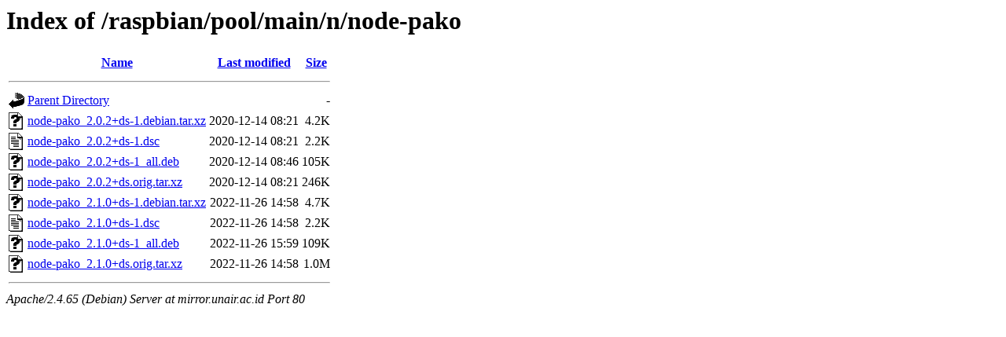

--- FILE ---
content_type: text/html;charset=UTF-8
request_url: http://mirror.unair.ac.id/raspbian/pool/main/n/node-pako/
body_size: 616
content:
<!DOCTYPE HTML PUBLIC "-//W3C//DTD HTML 3.2 Final//EN">
<html>
 <head>
  <title>Index of /raspbian/pool/main/n/node-pako</title>
 </head>
 <body>
<h1>Index of /raspbian/pool/main/n/node-pako</h1>
  <table>
   <tr><th valign="top"><img src="/icons/blank.gif" alt="[ICO]"></th><th><a href="?C=N;O=D">Name</a></th><th><a href="?C=M;O=A">Last modified</a></th><th><a href="?C=S;O=A">Size</a></th></tr>
   <tr><th colspan="4"><hr></th></tr>
<tr><td valign="top"><img src="/icons/back.gif" alt="[PARENTDIR]"></td><td><a href="/raspbian/pool/main/n/">Parent Directory</a></td><td>&nbsp;</td><td align="right">  - </td></tr>
<tr><td valign="top"><img src="/icons/unknown.gif" alt="[   ]"></td><td><a href="node-pako_2.0.2+ds-1.debian.tar.xz">node-pako_2.0.2+ds-1.debian.tar.xz</a></td><td align="right">2020-12-14 08:21  </td><td align="right">4.2K</td></tr>
<tr><td valign="top"><img src="/icons/text.gif" alt="[TXT]"></td><td><a href="node-pako_2.0.2+ds-1.dsc">node-pako_2.0.2+ds-1.dsc</a></td><td align="right">2020-12-14 08:21  </td><td align="right">2.2K</td></tr>
<tr><td valign="top"><img src="/icons/unknown.gif" alt="[   ]"></td><td><a href="node-pako_2.0.2+ds-1_all.deb">node-pako_2.0.2+ds-1_all.deb</a></td><td align="right">2020-12-14 08:46  </td><td align="right">105K</td></tr>
<tr><td valign="top"><img src="/icons/unknown.gif" alt="[   ]"></td><td><a href="node-pako_2.0.2+ds.orig.tar.xz">node-pako_2.0.2+ds.orig.tar.xz</a></td><td align="right">2020-12-14 08:21  </td><td align="right">246K</td></tr>
<tr><td valign="top"><img src="/icons/unknown.gif" alt="[   ]"></td><td><a href="node-pako_2.1.0+ds-1.debian.tar.xz">node-pako_2.1.0+ds-1.debian.tar.xz</a></td><td align="right">2022-11-26 14:58  </td><td align="right">4.7K</td></tr>
<tr><td valign="top"><img src="/icons/text.gif" alt="[TXT]"></td><td><a href="node-pako_2.1.0+ds-1.dsc">node-pako_2.1.0+ds-1.dsc</a></td><td align="right">2022-11-26 14:58  </td><td align="right">2.2K</td></tr>
<tr><td valign="top"><img src="/icons/unknown.gif" alt="[   ]"></td><td><a href="node-pako_2.1.0+ds-1_all.deb">node-pako_2.1.0+ds-1_all.deb</a></td><td align="right">2022-11-26 15:59  </td><td align="right">109K</td></tr>
<tr><td valign="top"><img src="/icons/unknown.gif" alt="[   ]"></td><td><a href="node-pako_2.1.0+ds.orig.tar.xz">node-pako_2.1.0+ds.orig.tar.xz</a></td><td align="right">2022-11-26 14:58  </td><td align="right">1.0M</td></tr>
   <tr><th colspan="4"><hr></th></tr>
</table>
<address>Apache/2.4.65 (Debian) Server at mirror.unair.ac.id Port 80</address>
</body></html>
